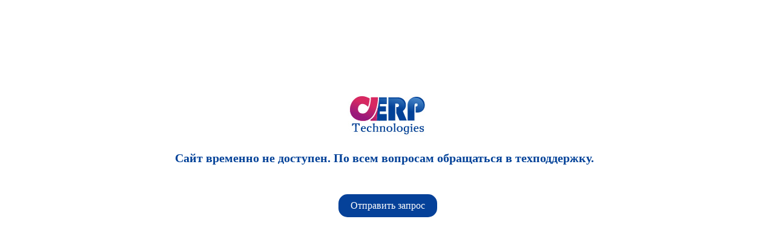

--- FILE ---
content_type: text/html; charset=UTF-8
request_url: http://express-electro.ru/persons/signup
body_size: 1870
content:
<!DOCTYPE html PUBLIC '-//W3C//DTD XHTML 1.1//EN' 'http://www.w3.org/TR/xhtml11/DTD/xhtml11.dtd'>
<html xmlns='http://www.w3.org/1999/xhtml' xml:lang=''>
<head>
<title>Регистрация</title>
<meta http-equiv='Content-Type' content='text/html; charset=utf-8'/>
<meta name='yandex-verification' content='5b7424875a615443' />
<link href='/view/css/common.css' rel='stylesheet' type='text/css'/>
<script src='/lib/js/auto-complete.js' type='text/javascript'></script>
<script src='/lib/js/forms.js' type='text/javascript'></script>
<script src='/lib/js/form.js' type='text/javascript'></script>
<script src='/lib/js/upload.js' type='text/javascript'></script>
<script src='/lib/js/notices-manager.js' type='text/javascript'></script>
<script src='/lib/js/purchase-orders-manager-v6.js' type='text/javascript'></script>
<script src='/lib/js/maps.js' type='text/javascript'></script>
<script src='/lib/js/im.js' type='text/javascript'></script>
<script src='/lib/js/lang/ru.js' type='text/javascript'></script>
<meta name="yandex-verification" content="bcdaaaf2873dae07" />
</head>
<body>
    <style type="text/css"> h1:after { display: none !important; } </style>
    <div style='text-align: center; background: #FFF; width: 100%; height: 100vh; padding-top: 20vh; box-sizing: border-box; '>
        <img src="/view/images/logo-aerp.jpg" alt="A-ERP создание сайтов">
        <h1 style='color: #014198; font-size: 20px; '>Сайт временно не доступен. По всем вопросам обращаться в техподдержку.</h1>
        <a style='display: inline-block; margin: 20px auto; background-color: #054199; padding: 10px 20px; color: #FFF; text-decoration: none;  font-size: 16px; border-radius: 15px;' href='https://a-erp.com/send-request'>Отправить запрос</a>
    </div> 
</body>
</html>

--- FILE ---
content_type: text/css
request_url: http://express-electro.ru/view/css/common.css
body_size: 7608
content:
html { height: 100%; overflow-y: scroll; }
body { margin: 0px; padding: 0px; height: 100%; font-family: Tahoma; font-size: 14px; background: white; color: #5E6D73;  }
img { border: none; }
a { color: #3AA519; outline: none; text-decoration: underline; }
a:hover { text-decoration: none; }
a:active { color:  #71BB3E;}
form { margin: 0px; }
h1 { font-weight: normal; margin: 10px 10px 30px 0px; font-size: 36px; color: #3CA41B; padding: 0; line-height: 1.0; font-weight: bold; text-align: center;}
h2 {color: #666666; font-size: 26px;}
/* Общие стили */

button, a.button
{
	background: #5E6D73;
	border: 0; 
	margin: 0;
	color: white; 
	padding: 7px 10px; 
	text-decoration: none; 
	font-size: 14px; 
	font-weight: bold; 
	cursor: pointer; 
}

.modalShadowLayout 
{
	position: fixed;
	z-index: 1000;
	top: 0;
	left: 0;
	width: 100%;
	height: 100%;
	background-color: #000000;
	opacity: 0.6;
}

/* Специализированные стили */

#page { min-height: 100%; position: relative; min-width: 985px; margin: 0 auto; background: url(/view/images/textura.jpg) repeat scroll;}
#head { padding: 0px; margin: 0 auto; }
#body { width: 1200px; margin: 0 auto; padding: 0px 0px 320px 0px; overflow: hidden; padding-top: 20px;}
#foot { position: absolute; bottom: 0; left: 0; right: 0; padding: 0px 0px; height: 320px; border: 0px solid green;} 

.auto-complete { background: #FAFAFA; border: 1px solid #333333; }
.auto-complete-item { display: block; cursor: pointer; color: #000000; padding: 4px; background: #FFFFFF; white-space: nowrap; }
.auto-complete-selected { display: block; cursor: pointer; color: #000000; padding: 4px; background: #DDDDDD; white-space: nowrap; }

.nmb { margin: 0 auto; width: 420px; background: #FAFAFA; border: 1px solid #DBDBDB; }
.nmb td.photo { padding: 10px; }
.nmb a.photo:hover { opacity: 0.9; filter: alpha(opacity=90); }
.nmb td.text { font-size: 15px; padding-left: 15px; width: 100%; text-align: center; padding: 10px; }
.nmb a { color: #000000; text-decoration: none; }
.nmb a:hover { color: #666666; }

table.data { border-collapse: collapse; border: #E2E2E2 solid 1px; font-size: 12px; }
table.data th { font-family: Tahoma; color: #333333; }
table.data th { background: #F0F0F0; padding: 4px 7px; border: #E2E2E2 solid 1px; text-align: center; }
table.data td { padding: 4px 7px; border: #E2E2E2 solid 1px; color: #333333; line-height: 1.4; }

#cartModalForm { background: #FAFAFA; border: 1px solid #DBDBDB; padding: 20px; width: 800px; margin: 30px auto; }
#cartModalForm h1 { margin-bottom: 15px; }
#cart-summary span { font-size: 17px; }

.cart { border-collapse: collapse; width: 100%; }
.cart th { background: white; padding: 6px 10px; border: #D6D6E9 solid 1px; text-align: center; font-weight: normal; white-space: nowrap; }
.cart td { background: white; padding: 6px 10px; border: #D6D6E9 solid 1px; line-height: 1.4; height: 45px; }
.cart td.summary { text-align: right; }
.cart td.name { width: 100%; }
.cart td.price { white-space: nowrap; text-align: right; }
.cart td.qty { white-space: nowrap; text-align: center; }
.cart td.qty input { width: 30px; }
.cart td.discount { white-space: nowrap; text-align: center; }
.cart td.amount { white-space: nowrap; text-align: right; }
.cart td.total-amount { font-weight: bold; font-size: 14px; font-family: Tahoma; }
.cart img { display: block; margin: 0; }

.cart-close-button, .cart-checkout-button 
{
	display: block;
	float: left;
}

.cart-checkout-button { margin-right: 10px; }

#path a { font-size: 18px; }
#path span { color: white; font-size: 25px; text-decoration: none; }

#sitePath { color: #5C5C5C; margin-left: 1px; margin-bottom: 20px; }
#sitePath a { color: #5C5C5C; text-decoration: underline; }
#sitePath a:hover { text-decoration: none; }

.modalForm { padding: 15px; background: #FAFAFA; border: 5px solid #444; }

.uploadStatus { width: 330px; margin-left: auto; margin-right: auto; background: #FAFAFA; border: 1px solid #DBDBDB; padding: 10px 0px; text-align: center; }
.uploadStatus table { border-collapse: collapse; font-size: 11px; width: 300px; margin: 0 auto; margin-bottom: 12px; }
.uploadStatus th { border: 1px solid #CCCCCC; padding: 2px; }
.uploadStatus td { border: 1px solid #CCCCCC; padding: 2px; }
.uploadStatus th { text-align: left; font-weight: normal; }
.uploadStatus td { text-align: center; }

#uploadProgessBar { margin: 2px auto; width: 300px; height: 20px; border: 1px inset; background: #EEEEEE; text-align: left; margin-bottom: 15px; margin-top: 5px; }
#uploadProgessBarDone { float: left; text-align: left; width: 0px; height: 20px; background: #0099CC; }
#uploadStatusLabel { font-size: 13px; }

.pn a { display: block; padding: 0px 12px 0px 0px; color: #666; text-decoration: none; font-size: 14px; }
.pn a:hover { text-decoration: underline; }
.pn a.selected { font-size: 16px; font-weight: bold; color: #000000; }
.pn a.np { text-decoration: none; color: #999999; font-size: 14px; }
.pn a.np:hover { text-decoration: underline; }

.commonForm { background: white; padding: 10px 5px 20px 5px; margin: 50px auto 0 auto; }
.commonForm h1 { margin-bottom: 20px; }
.commonForm legend { margin-left: 1em; color: #000000; font-weight: bold; padding: 0 10px; margin: 0 auto; display: none;  }
.commonForm label { float: left; width: 12em; margin-right: 1em; text-align: left; color: #666666; } 
.commonForm select { margin: 0; border: 1px solid #BBB; padding: 3px 3px 3px 1px; } 
.commonForm input { margin: 0; } 
.commonForm input[type='text'] { width: 20em; padding: 8px 3px; border: 1px solid #BBB; } 
.commonForm input[type='password'] { width: 20em; padding: 8px 3px; border: 1px solid #BBB; } 
.commonForm input[type='checkbox'] { vertical-align: middle; margin-top: -3px; }
.commonForm fieldset { margin: 0 0 0 0; padding: 0; border: 0px solid #DEDEDE; }
.commonForm fieldset ol { padding: 0; list-style: none; }
.commonForm fieldset li { padding-bottom: 0.5em; }
.commonForm fieldset ol ol { margin-left: 12em; margin-top: 1em; overflow: hidden; }
.commonForm fieldset ol ol label { float: none; }
.commonForm fieldset ol ol li { float: left; width: 100%; }
.commonForm fieldset.submit { float: none; width: auto; border: 0 none #FFF; padding-left: 14em; }  
.commonForm .errors { padding-left: 11em; color: red; padding-top: 10px; }
.commonForm .form-messages { padding-bottom: 20px; padding-top: 5px; line-height: 1.3; }
.commonForm .form-buttons, .commonForm .form-messages, .commonForm fieldset ol ol, .commonForm .form-right { margin-left: 12em; padding-left: 12px; }
.commonForm .form-error-message { color: red; }
.commonForm .element-error-message { font-size: 11px; color: red; margin-top: 3px; margin-left: 13em; }
.commonForm .required { float: right; color: #888; margin-right: -5px; }

a.cube { display: block; float: left; color: #666666; border: 1px solid #E1E1E1; width: 180px; height: 30px; padding-top: 15px; text-align: center; margin: 0px 10px 10px 0px; text-decoration: none; }
a.cube:hover { border: 1px solid #D1D1D1; color: #333333; } 
a.cube img.cube { opacity: 0.9; filter: alpha(opacity=90); width: 150px; height: 120px; display: block; }
a.cube:hover img.cube { opacity: 1.0; filter: alpha(opacity=100); }

#loginForm { display: table; margin-left: auto; margin-right: auto; }
#loginForm input[type=text] { width: 330px; }
#loginForm input[type=password] { width: 330px; }
#loginForm a { float: right; margin-top: 8px; }
#loginForm .form-messages { max-width: 330px; }

--- FILE ---
content_type: application/javascript
request_url: http://express-electro.ru/lib/js/upload.js
body_size: 6564
content:
var uploadFrame = null;
var uploadForm = null;
var uploadFormAction = null;
var uploadSessionNum = 1;
var uploadStartTime = null;
var uploadInterval = null;
var uploadStatusScript = null;
var uploadSessionId = null;
var uploadURL = '/data/upload';
var langUploaded = 'Загружено';
var langFilesUploaded = 'Файлов загружено';
var langSize = 'Размер';
var langSpeed = 'Скорость';
var langTimeSpent = 'Время прошло';
var langTimeLeft = 'Время осталось';
var langOf = 'из';
var langB = 'б';
var langKb = 'Кб';
var langMb = 'Мб';
var langGb = 'Гб';
var langSec = 'с';
var langAllowOnlyJPG = 'Неверный формат файла. Допускается загружать только файлы формата JPEG.';
var langYes = 'Да';
var langNo = 'Нет';
var langClose = 'Закрыть';
var langCancel = 'Отмена';

function initUpload(form)
{
	var files = 0;
	for (i = 0; i < form.elements.length; i++)
	{
		e = form.elements[i]; 
		if (e.type != 'file') continue; 
		if (e.value == '') { form.elements[i].disabled = true; continue; }
		if ((/image\/jpeg/i).test(e.accept) && !(/\.jpe?g$/i).test(e.value)) { notice(langAllowOnlyJPG); return false; } 
		files++;
	}
	
	if (files > 0) return startUpload(form); 
	return true;
}

function startUpload(form)
{
	uploadForm = form;
	uploadFormAction = form.action; 
	uploadStartTime = new Date();
	if ('storage' in window) uploadURL = 'http://' + storage[0] + uploadURL;
	
	if (uploadFrame == null)
	{
		uploadFrame = document.createElement('iframe');
		uploadFrame.id = uploadFrame.name = 'uploading';
		uploadFrame.src = 'about:blank';
		uploadFrame.style.display = 'none';
		document.body.appendChild(uploadFrame);
		if (self.frames['uploading'].name != 'uploading') self.frames['uploading'].name = 'uploading';
	}
	
	input = document.createElement('input');
	input.name = 'uploadSessionId'; 
	input.type = 'hidden'; 
	input.value = uploadSessionId = uid(16);
	
	form.insertBefore(input, form.firstChild);  
	form.target = 'uploading';
	form.encoding = form.enctype = 'multipart/form-data';
	form.action = uploadURL;
	
	showUploadStatus();
	uploadInterval = window.setInterval('getUploadStatus()', 1000);
	
	if (uploadFrame.attachEvent) uploadFrame.attachEvent('onload', endUpload); else uploadFrame.onload = endUpload;

	return false;
}

function endUpload()
{
	if (uploadInterval) window.clearInterval(uploadInterval);
	if (uploadForm)
	{
		for (i = 0; i < uploadForm.elements.length; i++)
		{
			e = uploadForm.elements[i]; 
			if (e.type != 'file') continue; 
			uploadForm.elements[i].disabled = true;
		}
		
		uploadForm.action = uploadFormAction;
		uploadForm.encoding = uploadForm.enctype = 'application/x-www-form-urlencoded';
		uploadForm.target = '';
		uploadForm.submit();
	}
}

function endUploadFlash(url, sid)
{
	uploadForm = document.createElement('form');
	uploadForm.encoding = uploadForm.enctype = 'application/x-www-form-urlencoded';
	uploadForm.action = url;
	uploadForm.method = 'post';
	
	input = document.createElement('input');
	input.name = 'uploadSessionId'; 
	input.type = 'hidden'; 
	input.value = sid;
	
	uploadForm.appendChild(input);
	document.body.appendChild(uploadForm);
	uploadForm.submit();
}

function getUploadStatus()
{
	if (uploadStatusScript != null) document.getElementsByTagName('head')[0].removeChild(uploadStatusScript);
	uploadStatusScript = document.createElement('script');
	uploadStatusScript.src = uploadURL + '?sid=' + uploadSessionId + '&' + uploadSessionNum++;
	uploadStatusScript.type = 'text/javascript';
	document.getElementsByTagName('head')[0].appendChild(uploadStatusScript);
}

function createUploadStatusForm()
{
	uploadStatusForm = document.createElement('div');
	uploadStatusForm.className = 'uploadStatus';
	uploadStatusForm.innerHTML = 
	'<div id=\'uploadStatusLabel\'>' + langUploaded + ' 0%</div>' +
	'<div id=\'uploadProgessBar\'><div id=\'uploadProgessBarDone\'></div></div>' +
	'<table cellpadding=\'0\' cellspacing=\'0\'>' +
	'<tr><th>' + langSize + '</th><td>0' + langKb + ' ' + langOf + ' 0' + langKb + '</td></tr>' +
	'<tr><th>' + langSpeed + '</th><td>0 ' + langKb + '/' + langSec + '</td></tr>' +
	'<tr><th>' + langTimeSpent + '</th><td>00:00:00</td></tr>' +
	'<tr><th>' + langTimeLeft + '</th><td>00:00:00</td></tr>' +
	'</table>' +
	'<input type=\'button\' value=\'' + langCancel + '\' onclick=\'cancelUpload()\'/>';
	return uploadStatusForm;
}

function showUploadStatus()
{
	uploadStatusForm = createUploadStatusForm();
	showModalForm(uploadStatusForm, true);
	if (uploadStartTime == null) uploadStartTime = new Date();
}

function hideUploadStatus()
{
	hideModalForm();
	if (uploadInterval) window.clearInterval(uploadInterval);
}

function updateUploadStatus(uf, ub, tb)
{
	if (tb == 0) return;
	if (uploadStartTime == null) uploadStartTime = new Date();
		
	var ctime = new Date();
	var etime = new Date(ctime.getTime() - uploadStartTime.getTime());
	var speed = Math.round(ub / (etime.getUTCHours() * 360 + etime.getUTCMinutes() * 60 + etime.getUTCSeconds()));  
	var pp = Math.ceil((ub / tb) * 100);
	if (pp == 0) return;
	
	uploadStatusForm.childNodes[0].innerHTML = langUploaded + ' ' + pp + '%';
	uploadStatusForm.childNodes[1].childNodes[0].style.width = parseInt(pp * 3) + 'px';
	uploadStatusForm.childNodes[2].rows[0].cells[1].innerHTML = fsize(ub) + ' ' + langOf + ' ' + fsize(tb);
	if (speed != Infinity) uploadStatusForm.childNodes[2].rows[1].cells[1].innerHTML = fsize(speed) + '/' + langSec;
	uploadStatusForm.childNodes[2].rows[2].cells[1].innerHTML = ftime(etime);
	var rtime = new Date(eval((etime.getTime() * 100) / pp - etime.getTime()));
	uploadStatusForm.childNodes[2].rows[3].cells[1].innerHTML = ftime(rtime);
}

function uid(n) { var uid = ''; for (var i = 0; i < n; i++) uid += parseInt(Math.random() * 16, 0).toString(16); return uid; }

function ftime(t)
{
	h = t.getUTCHours();
	m = t.getUTCMinutes();
	s = t.getUTCSeconds(); 
	
	if (h < 10) f  =  '0' + h; else f += h; 
	if (m < 10) f += ':0' + m; else f += ':' + m;
	if (s < 10) f += ':0' + s; else f += ':' + s;
	
	return f;
}

function fsize(b) 
{
	s = b + langB; 
	if (Number(b) > 1000) s = (b/1000).toFixed(1) + langKb;
	if (Number(b) > 1000000) s = (b/1000000).toFixed(1) + langMb;
	if (Number(b) > 1000000000) s = (b/1000000000).toFixed(1) + langGb; 
	return s; 
}


--- FILE ---
content_type: application/javascript
request_url: http://express-electro.ru/lib/js/form.js
body_size: 5398
content:
function Form()
{
	this.request = null;
	this.form = null;
	this.action = null;
	this.submitProcess = false;
	this.query = null;
	this.messagesDiv = null;
	
	this.init = function(id, action)
	{
		if (action) this.action = action;
		if (id) this.form = document.getElementById(id);

		if (this.form.method == 'post') this.form.onsubmit = this.submit.bind(this);
		
		initInputs(this.form);
	}
	
	this.submit = function()
	{	
		if (this.submitProcess) return false; else this.submitProcess = true;

		if (typeof CKEDITOR != 'undefined')
		{
			for (instance in CKEDITOR.instances)
				CKEDITOR.instances[instance].updateElement();
		}
			
		var divs = this.form.getElementsByTagName('div');
		for (i = 0; i < divs.length; i++)
		{
			if (divs[i].className != 'form-messages') continue;
			this.messagesDiv = divs[i];
			break;
		}
		
		if (this.messagesDiv != null)
		{
			this.messagesDiv.style.display = '';
			this.messagesDiv.innerHTML = '<strong>' + lang['global.pleaseWaitProcessing'] + '</strong>';
		}
		
		var a = new Array();
		var upload = false;

		for (i = 0; i < this.form.elements.length; i++)
		{	
			var e = this.form.elements[i];
			if (e.type in {undefined : 1, 'submit' : 1, 'button' : 1}) continue;
			if (e.type in {'radio' : 1, 'checkbox' : 1} && !e.checked) continue;
			if (e.type == 'file' && e.value != '') upload = true;
			if (e.type == 'file' && e.value == '') e.disabled = true;
			if (e.type == 'file') continue;

			a[a.length] = e.name + '=' + encodeURIComponent(e.value);
		}
		
		this.query = a.join('&');
		
		if (upload)
		{
			this.startUpload();
		}
		else
		{
			this.sendRequest(this.query);
		}
		
		return false;
	}
	
	this.startUpload = function()
	{
		if (this.action == null) this.action = this.form.action; 
		
		uploadStartTime = new Date();
	
		if (uploadFrame == null)
		{
			uploadFrame = document.createElement('iframe');
			uploadFrame.id = uploadFrame.name = 'uploading';
			uploadFrame.src = 'about:blank';
			uploadFrame.style.display = 'none';
			document.body.appendChild(uploadFrame);
			
			if (self.frames['uploading'].name != 'uploading') self.frames['uploading'].name = 'uploading';
		}

		uploadSessionId = uid(16);
		this.query += '&uploadSessionId=' + uploadSessionId;
	
		var input = document.createElement('input');
		input.id = input.name = 'uploadSessionId';
		input.type = 'hidden'; 
		input.value = uploadSessionId;
	
		this.form.insertBefore(input, this.form.firstChild);  
		this.form.target = 'uploading';
		this.form.encoding = this.form.enctype = 'multipart/form-data';
		this.form.action = '/data/upload';
		
		showUploadStatus();
		uploadInterval = window.setInterval('getUploadStatus()', 1000);
	
		var _this = this;
		
		if (uploadFrame.attachEvent) 
		{
			uploadFrame.attachEvent('onload', function() { _this.endUpload() } ); 
		}	
		else 
		{
			uploadFrame.onload = function() { _this.endUpload() };
		}

		this.form.submit();
	}
	
	this.endUpload = function()
	{
		if (uploadInterval) window.clearInterval(uploadInterval);

		for (i = 0; i < this.form.elements.length; i++)
		{
			var e = this.form.elements[i];
			if (e.type == 'file') e.disabled = false;
		}

		var node = document.getElementById('uploadSessionId');
		node.parentNode.removeChild(node);

		this.sendRequest(this.query);
	}
	
	this.sendRequest = function(query)
	{		
		this.request = new XMLHttpRequest();
		this.request.onreadystatechange = this.sendComplete.bind(this);
		this.request.open('POST', encodeURI(this.action ? this.action : this.form.action), true);
		this.request.setRequestHeader('Content-Type', 'application/x-www-form-urlencoded');
		this.request.setRequestHeader('X-Requested-With', 'XMLHttpRequest');
		this.request.send(query);
	}

	this.sendComplete = function()
	{
		if (this.request.readyState != 4 || this.request.status != 200) return;
	
		var location = this.request.getResponseHeader('Content-Location');
		if (location)
		{
			document.location.assign(location);
			return;
		}

		this.submitProcess = false;
		
		try 
		{ 
			var result = eval('(' + this.request.responseText + ')');
			if (result == undefined) return;
		} 
		catch (e) 
		{ 
		    notice(this.request.responseText, true); 
		    return;
		} 

		if (this.messagesDiv == null)
		{
		    notice(result['errors']['internal']['text']);
		    return;
		}
		
		this.messagesDiv.innerHTML = '';

		for (var name in result['errors'])
		{
			var elements = result['errors'][name]['elements'];
			
			this.messagesDiv.style.display = '';
			this.messagesDiv.innerHTML += '<strong class=\'form-error-message\'>' + result['errors'][name]['text'] + '</strong>';

			for (var i in elements)
			{
				var e = document.getElementsByName(elements[i])[0];
				e.style.border = '1px solid red';
				e.style.padding = '2px';
				
				continue;
				
				var m = document.createElement('div');

				if (name == 'emptyRequired') text = 'Обязательное';
				if (name == 'incorrectValue') text = 'Неверное значение';
				if (name == 'incorrectMail') text = 'Неверный адрес электронной почты';

				m.className = 'element-error-message';
				m.innerHTML = text;
				
				e.parentNode.appendChild(m);
			}
		}
	}
}